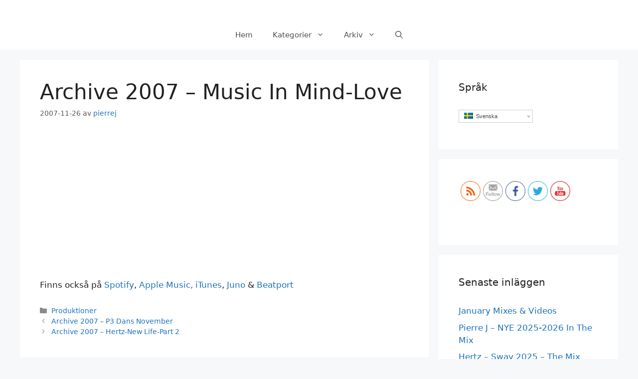

--- FILE ---
content_type: text/html; charset=utf-8
request_url: https://accounts.google.com/o/oauth2/postmessageRelay?parent=https%3A%2F%2Fwww.pierrej.com&jsh=m%3B%2F_%2Fscs%2Fabc-static%2F_%2Fjs%2Fk%3Dgapi.lb.en.2kN9-TZiXrM.O%2Fd%3D1%2Frs%3DAHpOoo_B4hu0FeWRuWHfxnZ3V0WubwN7Qw%2Fm%3D__features__
body_size: 165
content:
<!DOCTYPE html><html><head><title></title><meta http-equiv="content-type" content="text/html; charset=utf-8"><meta http-equiv="X-UA-Compatible" content="IE=edge"><meta name="viewport" content="width=device-width, initial-scale=1, minimum-scale=1, maximum-scale=1, user-scalable=0"><script src='https://ssl.gstatic.com/accounts/o/2580342461-postmessagerelay.js' nonce="RX9xTz7tLMOgCny6jBLUPQ"></script></head><body><script type="text/javascript" src="https://apis.google.com/js/rpc:shindig_random.js?onload=init" nonce="RX9xTz7tLMOgCny6jBLUPQ"></script></body></html>